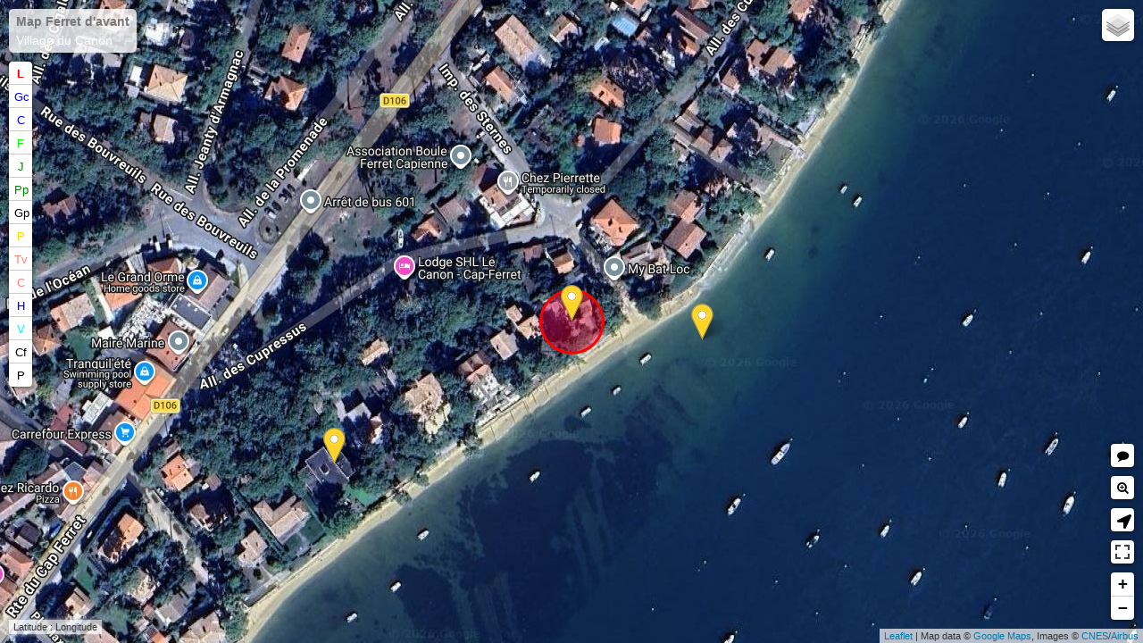

--- FILE ---
content_type: application/javascript
request_url: https://www.ferretdavant.com/js/petit-piquey-map-fda.js?1770031524116
body_size: 576
content:
/* eslint no-unused-vars: 0*/
/* global window */
var L;
var limiteCommune;
var redIcon;

// affiché par défaut - voir liste lors de la création de la carte principale (layers)
var limite_de_commune_lege_la_teste = L.polyline([
    [44.72098, -1.20450],
    [44.72288, -1.25186]
], {title: 'Limite de commune d&apos;avant 1976 entre Lège et La Teste', weight: 4, color: 'gold', dashArray:'15,10'}).bindPopup('<span class="actugras">Limite de commune d&apos;avant 1976 entre Lège et La Teste</span><br>La limite précise représentée ici entre les communes de Lège et La Teste date du 23 mars 1807. La partie nord était gérée par la commune de Lège et la partie sud  par la commune de La Teste. Le rattachement entre Lège et la partie sud de la presqu&apos;île du Cap Ferret ne se fera que le 21 juin 1976. L&apos;année 2016 a donc célèbrée le 40ème anniversaire de l&apos;unification !').addTo(limiteCommune);

//L.marker([44.72129, -1.20431], {icon: redIcon, title: 'Début de la limite de commune d&apos;avant 1976 entre Lège et La Teste', draggable: true}).addTo(limiteLLT);
    

 /*
Autre icône Leaflet Color Markers : blueIcon, goldIcon, redIcon, greenIcon, orangeIcon, yellowIcon, violetIcon, blackIcon
*/

--- FILE ---
content_type: application/javascript
request_url: https://www.ferretdavant.com/js/hotels-map-fda.js?1770031524113
body_size: 919
content:
/* eslint no-unused-vars: 0*/
/* global window */
var i = 0;
var L;
var hotel;
//var redIcon;

// Définition des Hôtels
var leshotels = [
    ["Hôtel des Pins", 44.65276, -1.24446],
    ["Hôtel Côté Sable", 44.65216, -1.24318],
    ["Hôtel des Dunes", 44.64573, -1.25455],
    ["Hôtel Le Pavillon Bleu", 44.65515, -1.25247],
    ["Hôtel La Maison du Bassin", 44.64433, -1.24703],
    ["Hôtel La Frégate", 44.65575, -1.24527],
    ["Hôtel Le Sporting", 44.67262, -1.24123],
    ["Hôtel du Cap", 44.65481, -1.25041],
    ["Hôtel de la Plage", 44.69025, -1.2327]
];

// Affichage des Hôtels avec icône Font Awesome :
for (i = 0; i < leshotels.length; i = i + 1) {
    L.marker([leshotels[i][1], leshotels[i][2]], {
        icon: L.divIcon({
            html: '<span style="font-size: 3em; color: violet;">&Hopf;</span>',
            iconSize: [30, 42],
            iconAnchor: [15, 42], // half of width + height
            //html: '<span style="font-size: 2em; color: violet;"><i class="fas fa-hotel"></i></span>',
            className: 'myDivIcon'
        }),
        //icon: redIcon,
        title: leshotels[i][0],
        draggable: true
    }).bindPopup(leshotels[i][0]).addTo(hotel);
}
// fin d'affichage des hôtels

// Icône Font Awesome du nageur pour les plages ----------------------------------------

//var plages = L.layerGroup([
//    
//    L.marker([44.64750, -1.24400], {
//        icon: L.divIcon({
//            html: '<span style="font-size: 2em; color: blue;"><i class="fas fa-swimmer"></i></span>',
//            className: 'myDivIcon'
//        })
//    }).bindPopup('Plage du Phare'),
//
//    L.marker([44.66020, -1.23900], {
//        icon: L.divIcon({
//            html: '<span style="font-size: 2em; color: blue;"><i class="fas fa-swimmer"></i></span>',
//            className: 'myDivIcon'
//        })
//    }).bindPopup('Plage des Américains')
//]);
//
//plages.addTo(iconeFDA);


 /*
Autre icône Leaflet Color Markers : blueIcon, goldIcon, redIcon, greenIcon, orangeIcon, yellowIcon, violetIcon, blackIcon
Autre icône Font Awesome : home, anchor, dharmachakra, swimmer, utensils (couvert), hotel, campground (camping), portrait (pour people)
Préfixe FA = fas: plein, far: contour gras (regular),  fal: contour light, fad: deux tons, fab: vide au centre - Voir sur https://fontawesome.com/icons?d=gallery
*/

--- FILE ---
content_type: application/javascript
request_url: https://www.ferretdavant.com/js/leaflet-color-markers.js
body_size: 184
content:
/* eslint no-unused-vars: 0*/
/* global window */

var L;

var blueIcon = new L.Icon({
	iconUrl: '../images/icones/marker-icon-2x-blue.png',
	shadowUrl: '../images/icones/marker-shadow.png',
	iconSize: [25, 41],
	iconAnchor: [12, 41],
	popupAnchor: [1, -34],
	shadowSize: [41, 41]
});

var goldIcon = new L.Icon({
	iconUrl: '../images/icones/marker-icon-2x-gold.png',
	shadowUrl: '../images/icones/marker-shadow.png',
	iconSize: [25, 41],
	iconAnchor: [12, 41],
	popupAnchor: [1, -34],
	shadowSize: [41, 41]
});

var redIcon = new L.Icon({
	iconUrl: '../images/icones/marker-icon-2x-red.png',
	shadowUrl: '../images/icones/marker-shadow.png',
	iconSize: [25, 41],
	iconAnchor: [12, 41],
	popupAnchor: [1, -34],
	shadowSize: [41, 41]
});

var greenIcon = new L.Icon({
	iconUrl: '../images/icones/marker-icon-2x-green.png',
	shadowUrl: '../images/icones/marker-shadow.png',
	iconSize: [25, 41],
	iconAnchor: [12, 41],
	popupAnchor: [1, -34],
	shadowSize: [41, 41]
});

var orangeIcon = new L.Icon({
	iconUrl: '../images/icones/marker-icon-2x-orange.png',
	shadowUrl: '../images/icones/marker-shadow.png',
	iconSize: [25, 41],
	iconAnchor: [12, 41],
	popupAnchor: [1, -34],
	shadowSize: [41, 41]
});

var yellowIcon = new L.Icon({
	iconUrl: '../images/icones/marker-icon-2x-yellow.png',
	shadowUrl: '../images/icones/marker-shadow.png',
	iconSize: [25, 41],
	iconAnchor: [12, 41],
	popupAnchor: [1, -34],
	shadowSize: [41, 41]
});

var violetIcon = new L.Icon({
	iconUrl: '../images/icones/marker-icon-2x-violet.png',
	shadowUrl: '../images/icones/marker-shadow.png',
	iconSize: [25, 41],
	iconAnchor: [12, 41],
	popupAnchor: [1, -34],
	shadowSize: [41, 41]
});

var greyIcon = new L.Icon({
	iconUrl: '../images/icones/marker-icon-2x-grey.png',
	shadowUrl: '../images/icones/marker-shadow.png',
	iconSize: [25, 41],
	iconAnchor: [12, 41],
	popupAnchor: [1, -34],
	shadowSize: [41, 41]
});

var blackIcon = new L.Icon({
	iconUrl: '../images/icones/marker-icon-2x-black.png',
	shadowUrl: '../images/icones/marker-shadow.png',
	iconSize: [25, 41],
	iconAnchor: [12, 41],
	popupAnchor: [1, -34],
	shadowSize: [41, 41]
});

--- FILE ---
content_type: application/javascript
request_url: https://www.ferretdavant.com/js/la-pointe-map-fda.js?1770031524127
body_size: 2299
content:
/* eslint no-unused-vars: 0*/
/* global window */
var L;
var tramLVO;
var redIcon;
var jeteelavergne;
var limite44;
var orangeIcon;

// affiché par défaut - voir liste lors de la création de la carte principale (layers)
var debarcadere_lavergne = L.polygon([
    [44.62892, -1.24262],
    [44.62899, -1.24175],
    [44.62907, -1.24175],
    [44.62907, -1.24157],
    [44.62892, -1.24157],
    [44.62892, -1.24175],
    [44.62899, -1.24175]
], {title: 'Débarcadère Lavergne', color: 'bisque', fill: true, weight: 4,  opacity: 0.7, dashArray: '10,10' }).addTo(jeteelavergne);
debarcadere_lavergne.bindPopup('<span class="actugras">Ancien débarcadère Lavergne</span><br>L&apos;ancien débarcadère devant le restaurant Lavergne (aujourd&apos;hui sous les flots). C&apos;est le bateau le Ville de Rochefort qui fait la navette entre Arcachon et la Pointe Lavergne. Le bateau Courrier du Cap fait, de son côté, la navette entre Arcachon et Bélisaire. L&apos;érosion a fait ici son oeuvre : tout a disparu dans les flots, ponton et restaurant.');
    
var parcours_tram_Lavergne_ocean = L.polyline([
    [44.62874, -1.24317],
    [44.62825, -1.24323],
    [44.62774, -1.24394],
    [44.62583, -1.24786],
    [44.62521, -1.24768],
    [44.62508, -1.24824],
    [44.62487, -1.24855],
    [44.62444, -1.25076]
    
], {title: 'Parcours du Tramway hippomobile Lavergne-Océan 1896-1920', weight: 5, color: 'red', dashArray: '10,10', lineJoin: 'round'}).bindPopup('<span class="actugras">Parcours du Tramway hippomobile Lavergne-Océan</span><br>Créée en 1896, ce tramway hippomobile permettait de faire l&apos;aller retour entre le débarcadère de la pointe Lavergne et l&apos;océan. Les touristes arrivaient directement d&apos;Arcachon par les bateaux à vapeur le <a href="index.php?page=dix-villages&choixVillage=cap-ferret&choixQuartier=la-pointe/Bateaux/ville-de-rochefort&numVillage=10" title="Toutes les cartes postales du vapeur Le ville de Rochefort" target="_blank">ville de Rochefort</a> ou le <a href="index.php?page=dix-villages&choixVillage=cap-ferret&choixQuartier=la-pointe/Bateaux/le-vigilant&numVillage=10" title="Toutes les cartes postales du vapeur Le vigilant" target="_blank">Vigilant</a> et rejoignaient l&apos;océan via l&apos;actuelle avenue du Tram (d&apos;ou le nom de cette avenue). Ce tramway était composé d&apos;une seule voiture de 24 places à rideau tracté par un cheval. L&apos;exploitation du tramway de la pointe cesse en 1920 avec la liquidation de la société Rochefortaise, propriétaire du vapeur Le Rochefort, du débarcadère et de ce tramway (source : Max Baumann et Luc Dupuyoô).').addTo(tramLVO);

L.marker([44.62874, -1.24317], {icon: redIcon, title: 'Début de ligne du tram hippomobile Lavergne/Océan', draggable: true}).bindPopup("<span class='actugras'>Début de ligne du tram hippomobile Lavergne/Océan</span>").addTo(tramLVO);

L.marker([44.62444, -1.25076], {icon: redIcon, title: 'Fin de ligne du tram hippomobile Lavergne/Océan', draggable: true}).bindPopup("<span class='actugras'>Fin de ligne du tram hippomobile Lavergne/Océan</span><br>Nous sommes au pied de la dune, infranchissable en tram. Les voyageurs devaient finir le parcours à pied en empruntant un escalier pour gravir la dune puis continuer sur un chemin de planche en bois.").addTo(tramLVO);

var limite_44_hectars = L.polygon([
    [44.63668, -1.24768],
    [44.63667, -1.24845],
    [44.63695, -1.24872],
    [44.63694, -1.24921],
    [44.63743, -1.24953],
    [44.63461, -1.25040],
    [44.63470, -1.24876],
    [44.63336, -1.24903],
    [44.63328, -1.24812],
    [44.63163, -1.24850],
    [44.63075, -1.24821],
    [44.63068, -1.24816],
    [44.63033, -1.24817],
    [44.63011, -1.24739],
    [44.62892, -1.24693],
    [44.62886, -1.24741],
    [44.62814, -1.24706],
    [44.62760, -1.24794],
    [44.62752, -1.24845],
    [44.62415, -1.24733],
    [44.62365, -1.24728],
    [44.62236, -1.24721],
    [44.62183, -1.24659],
    [44.62159, -1.24655],
    
    [44.62123, -1.24631],
    [44.62108, -1.24588],
    [44.62129, -1.24518],
    [44.62219, -1.24504],
    [44.62291, -1.24420],
    [44.62321, -1.24445],
    [44.62362, -1.24435],
    [44.62377, -1.24404],
    [44.62521, -1.24450],
    [44.62557, -1.24483],
    [44.62640, -1.24475],
    [44.62835, -1.24287],
    [44.62923, -1.24279],
    [44.62992, -1.24344],
    [44.63031, -1.24352],
    [44.63195, -1.24630],
    [44.63462, -1.24595],
    [44.63512, -1.24624],
    [44.63615, -1.24724],
    [44.63643, -1.24764]
    
], {title: 'Limite des 44 hectares du Cap Ferret', weight: 5, color: 'orange', fill: true, opacity: 0.7, dashArray: '10,10', lineJoin: 'round'}).bindPopup('<span class="actugras">Limite des 44 hectares du Cap Ferret</span><br>En 1905, l&apos;administration décida de se débarrasser d&apos;un terrain boisé appartenant à l&apos;État d&apos;une superficie de 44 hectares, situé vers la pointe du cap Ferret en bordure du bassin (loi d&apos;aliénation du 6 août 1905) et le mit en vente aux enchères publiques le 12 octobre 1908. La mise à prix est de 150.000 Frs et le lot est adjugé 299.000 Frs soit 0,70 Frs le mètre carré soit l&apos;équivalent du prix d&apos;une douzaine d&apos;huîtres de l&apos;époque. L&apos;acquéreur fut la Compagnie foncière des habitants du Cap-Ferret, organisme peu transparent qui finit par être dissoute. Les carences et la liquidation du lotisseur initial, le refus des propriétaires de s&apos;aquiter de leurs obligations, les constructions sans autorisation ont créé une situation juridique trouble. Ce quartier original de « Robinsons » fortunés a été porteur de conflits entre ses résidents et l&apos;administration [Source : <a href="https://fr.wikipedia.org/wiki/Cap_Ferret#1908,_l&apos;ali%C3%A9nation_des_%C2%AB_44_hectares_%C2%BB" target="_blank" title="Wikipédia">Wikipédia</a>].').addTo(limite44);

 /*
Autre icône Leaflet Color Markers : blueIcon, goldIcon, redIcon, greenIcon, orangeIcon, yellowIcon, violetIcon, blackIcon
*/

--- FILE ---
content_type: application/javascript
request_url: https://www.ferretdavant.com/js/L.Control.MousePosition.js
body_size: 485
content:
var L;
L.Control.MousePosition = L.Control.extend({
    options: {
        position: 'bottomleft',
        separator: ' : ',
        emptyString: 'Latitude : Longitude',
        lngFirst: false,
        numDigits: 5,
        lngFormatter: undefined,
        latFormatter: undefined,
        prefix: ""
    },
    
    onAdd: function (map) {
        'use strict';
        this._container = L.DomUtil.create('div', 'leaflet-control-mouseposition');
        L.DomEvent.disableClickPropagation(this._container);
        map.on('mousemove', this._onMouseMove, this);
        this._container.innerHTML=this.options.emptyString;
        return this._container;
    },
    
    onRemove: function (map) {
        map.off('mousemove', this._onMouseMove)
    },
    
    _onMouseMove: function (e) {
        var lng = this.options.lngFormatter ? this.options.lngFormatter(e.latlng.lng) : L.Util.formatNum(e.latlng.lng, this.options.numDigits);
        var lat = this.options.latFormatter ? this.options.latFormatter(e.latlng.lat) : L.Util.formatNum(e.latlng.lat, this.options.numDigits);
        var value = this.options.lngFirst ? lng + this.options.separator + lat : lat + this.options.separator + lng;
        var prefixAndValue = this.options.prefix + ' ' + value;
        this._container.innerHTML = prefixAndValue;
    }
});

L.Map.mergeOptions({
    positionControl: false
});

L.Map.addInitHook(function () {
    if (this.options.positionControl) {
        this.positionControl = new L.Control.MousePosition();
        this.addControl(this.positionControl);
    }
});

L.control.mousePosition = function (options) {
    return new L.Control.MousePosition(options);
};

--- FILE ---
content_type: application/javascript
request_url: https://www.ferretdavant.com/js/la-vigne-map-fda.js?1770031524126
body_size: 735
content:
/* eslint no-unused-vars: 0*/
/* global window */
var americains;


var camp_americain = L.polygon([
    [44.66067, -1.23917],
    [44.65841, -1.23884],
    [44.65850, -1.24172],
    [44.65995, -1.24170],
    [44.66084, -1.24063]
    // [44.65982, -1.24646],
    // [44.65986, -1.24596],
    // [44.65960, -1.24585],
    // [44.65950, -1.24633]
], {title: 'Plan du camp américain du Cap Ferret', weight: 5, color: 'orange', fill: true, opacity: 0.7, dashArray: '10,10', lineJoin: 'round'}).bindPopup('<span class="actugras">Plan du camp américain de 1918</span><br>Source du plan : Les Américains et le Bassin d&apos;Arcachon 1917 - 1919 - Jean-Michel Mormone 2018').addTo(americains);

var hangar_americain = L.polygon([
    [44.65982, -1.24646],
    [44.65986, -1.24596],
    [44.65960, -1.24585],
    [44.65950, -1.24633]
], {title: 'Hangar américain du Cap Ferret', weight: 5, color: 'orange', fill: true, opacity: 0.7, dashArray: '10,10', lineJoin: 'round'}).bindPopup('<span class="actugras">Hangar américain de 1918</span>').addTo(americains);

var poste_de_garde = L.polygon([
    [44.65845, -1.23902],
    [44.65847, -1.23917],
    [44.65858, -1.23920],
    [44.65858, -1.23903]
], {title: 'Poste de garde du camp américain du Cap Ferret', weight: 5, color: 'blue', fill: true, opacity: 0.7, dashArray: '10,10', lineJoin: 'round'}).bindPopup('<span class="actugras">Poste de garde du camp américain du Cap Ferret</span>').addTo(americains);

var hangar_des_hydravions_1 = L.polygon([
    [44.65848, -1.23938],
    [44.65887, -1.23935],
    [44.65890, -1.24033],
    [44.65852, -1.24037]
], {title: 'Hangar des hydravions du camp américain du Cap Ferret', weight: 5, color: 'blue', fill: true, opacity: 0.7, dashArray: '10,10', lineJoin: 'round'}).bindPopup('<span class="actugras">Hangar à hydravions 1</span><br>Les deux hangars pour hydravions du camp américain du Cap Ferret sont à double toiture et d&apos;une longueur de 65m sur 28m de large. Hauteur, 10m').addTo(americains);

var hangar_des_hydravions_2 = L.polygon([
    [44.65926, -1.24015],
    [44.65984, -1.24010],
    [44.65982, -1.23940],
    [44.65922, -1.23942]
], {title: 'Hangar des hydravions du camp américain du Cap Ferret', weight: 5, color: 'blue', fill: true, opacity: 0.7, dashArray: '10,10', lineJoin: 'round'}).bindPopup('<span class="actugras">Hangar à hydravions 2</span><br>Les deux hangars pour hydravions du camp américain du Cap Ferret sont à double toiture et d&apos;une longueur de 65m sur 28m de large. Hauteur, 10m').addTo(americains);

// var logement_des_hommes_1 = L.polygon([
//     [44.65911, -1.24127],
//     [44.65917, -1.24120],
//     [44.65947, -1.24187],
//     [44.65940, -1.24193]
// ], {title: 'Logement des hommes du camp américain du Cap Ferret', weight: 5, color: 'black', fill: true, opacity: 0.7, dashArray: '10,10', lineJoin: 'round'}).bindPopup('<span class="actugras">Logement des hommes 1</span><br>Les logements des hommes du camp américain du Cap Ferret sont des batîments de 52m de long sur 8m de large pouvant loger 52 hommes par batîment').addTo(americains);

// var logement_des_hommes_2 = L.polygon([
//     [44.65922, -1.24118],
//     [44.65952, -1.24182],
//     [44.65958, -1.24175],
//     [44.65928, -1.24112]
// ], {title: 'Logement des hommes du camp américain du Cap Ferret', weight: 5, color: 'black', fill: true, opacity: 0.7, dashArray: '10,10', lineJoin: 'round'}).bindPopup('<span class="actugras">Logement des hommes 2</span><br>Les logements des hommes du camp américain du Cap Ferret sont des batîments de 52m de long sur 8m de large pouvant loger 52 hommes par batîment').addTo(americains);

--- FILE ---
content_type: application/javascript
request_url: https://www.ferretdavant.com/js/AnimatedMarker.js
body_size: 1021
content:
/* eslint no-unused-vars: 0*/
/* global window */
var i = 0;
var L;

L.AnimatedMarker = L.Marker.extend({
    options: {
    // meters
    distance: 200,
    // ms
    interval: 1000,
    // animate on add?
    autoStart: true,
    // callback onend
    onEnd: function(){},
    clickable: false
  },

  initialize: function (latlngs, options) {
    this.setLine(latlngs);
    L.Marker.prototype.initialize.call(this, latlngs[0], options);
  },

  // Breaks the line up into tiny chunks (see options) ONLY if CSS3 animations
  // are not supported.
  _chunk: function(latlngs) {
    var i,
        len = latlngs.length,
        chunkedLatLngs = [];

    for (i=1;i<len;i++) {
      var cur = latlngs[i-1],
          next = latlngs[i],
          dist = cur.distanceTo(next),
          factor = this.options.distance / dist,
          dLat = factor * (next.lat - cur.lat),
          dLng = factor * (next.lng - cur.lng);

      if (dist > this.options.distance) {
        while (dist > this.options.distance) {
          cur = new L.LatLng(cur.lat + dLat, cur.lng + dLng);
          dist = cur.distanceTo(next);
          chunkedLatLngs.push(cur);
        }
      } else {
        chunkedLatLngs.push(cur);
      }
    }
    chunkedLatLngs.push(latlngs[len-1]);

    return chunkedLatLngs;
  },

  onAdd: function (map) {
    L.Marker.prototype.onAdd.call(this, map);

    // Start animating when added to the map
    if (this.options.autoStart) {
      this.start();
    }
  },

  animate: function() {
    var self = this,
        len = this._latlngs.length,
        speed = this.options.interval;

    // Normalize the transition speed from vertex to vertex
    if (this._i < len && this.i > 0) {
      speed = this._latlngs[this._i-1].distanceTo(this._latlngs[this._i]) / this.options.distance * this.options.interval;
    }

    // Only if CSS3 transitions are supported
    if (L.DomUtil.TRANSITION) {
      if (this._icon) { this._icon.style[L.DomUtil.TRANSITION] = ('all ' + speed + 'ms linear'); }
      if (this._shadow) { this._shadow.style[L.DomUtil.TRANSITION] = 'all ' + speed + 'ms linear'; }
    }

    // Move to the next vertex
    this.setLatLng(this._latlngs[this._i]);
    this._i++;

    // Queue up the animation to the next next vertex
    this._tid = setTimeout(function(){
      if (self._i === len) {
        self.options.onEnd.apply(self, Array.prototype.slice.call(arguments));
      } else {
        self.animate();
      }
    }, speed);
  },

  // Start the animation
  start: function() {
    this.animate();
  },

  // Stop the animation in place
  stop: function() {
    if (this._tid) {
      clearTimeout(this._tid);
    }
  },

  setLine: function(latlngs){
    if (L.DomUtil.TRANSITION) {
      // No need to to check up the line if we can animate using CSS3
      this._latlngs = latlngs;
    } else {
      // Chunk up the lines into options.distance bits
      this._latlngs = this._chunk(latlngs);
      this.options.distance = 10;
      this.options.interval = 30;
    }
    this._i = 0;
  }

});

L.animatedMarker = function (latlngs, options) {
  return new L.AnimatedMarker(latlngs, options);
};

--- FILE ---
content_type: application/javascript
request_url: https://www.ferretdavant.com/js/scripts-fda.js
body_size: 1150
content:
/* eslint no-unused-vars: 0*/
/* global window */
var formulaire;
var alert;

// pour bouton menu Responsive
// aller-retour entre les classes sur le bouton - myTopnav = div
function myFunction() {
    "use strict";
    var x = window.document.getElementById("myTopnav");
    if (x.className === "topnav") {
        x.className += " responsive";
    } else {
        x.className = "topnav";
    }
}

function afficherMasquer(id) {
    "use strict";
    if (window.document.getElementById(id).style.display === "none") {
        window.document.getElementById(id).style.display = "block";
    } else {
        window.document.getElementById(id).style.display = "none";
    }
}


// Aide à la saisie sur le nom du formulaire
function verif() {
    "use strict";
    if (window.document.layers) {
        formulaire = window.document.forms.monFormulaire;
    } else {
        formulaire = window.document.monFormulaire;
    }
}

function verifrecherche() {
    "use strict";
    if (window.document.getElementById("q").value.length < 3) {
        alert("Attention : Votre recherche doit contenir 3 lettres au minimum !");
        window.document.monFormulaire.q.focus();
        return false;
    } else {
        return true;
    }
}

function verifChoixVillage() {
    "use strict";
    verif();
    if (formulaire.choixVillage.value === "0") {
        alert('Vous devez tout d\'abord choisir un village!');
        formulaire.choixVillage.focus();
    }
}

// Pour inclure un fichier javascript en Javascript (comme pour php)
function loadMonScript(url, callback) {
    "use strict";
    
    /* on crée une balise<script type="text/javascript"></script> */
    var script = window.document.createElement('script');
    script.type = 'text/javascript';
 
    /* On fait pointer la balise sur le script qu'on veut charger
       avec en prime un timestamp pour éviter les problèmes de cache
    */
 
    script.src = url + '?' + (new Date().getTime());
 
    /* On dit d'exécuter cette fonction une fois que le script est chargé */
    if (callback) {
        script.onreadystatechange = callback;
        script.onload = script.onreadystatechange;
    }
 
    /* On rajoute la balise script dans le head, ce qui démarre le téléchargement */
    window.document.getElementsByTagName('body')[0].appendChild(script);
}


function NeRienFaire() {
    "use strict"; // obligatoire pour être compatible JSLint
    return false;
}
function AntiClickDroitImg() {
    "use strict"; // obligatoire pour être compatible JSLint
    var i, imgs = window.document.getElementsByTagName('img');
	for (i = 0; i < imgs.length; i = i + 1) {
        imgs[i].oncontextmenu = NeRienFaire;
    }
}

function messageclicdroit() {
    "use strict"; // obligatoire pour être compatible JSLint
    alert("Attention, cette image ne doit pas être copiée");
    return false;
}

var x;
var polarite = false;
function affichereponse_fda(x) {
    "use strict";
    if (polarite) {
        window.document.getElementById("thereponse_fda" + x).style.display = "inline";
        window.document.getElementById("bouu" + x).style.display = "none";
    } else {
        window.document.getElementById("thereponse_fda" + x).style.display = "none";
        window.document.getElementById("bouu" + x).style.display = "inline";
    }
}

function changement_de_polarite_fda(x) {
    "use strict";
    if (polarite) { polarite = false; } else { polarite = true; }
    affichereponse_fda(x);
}

function OuvrirPopup(page, nom, option) {
    window.open(page, nom, option);
  }

--- FILE ---
content_type: application/javascript
request_url: https://www.ferretdavant.com/js/people-map-fda.js?1770031524114
body_size: 1717
content:
/* eslint no-unused-vars: 0*/
/* global window */

var i = 0;
var L;
var peopleFDA;
var iconeFDA;
var redIcon;
var blackIcon;

var polarite = false;
function affichereponse44() {
    'use strict';
    if (polarite) {
        window.document.getElementById("thereponse44").style.display = "inline";
    } else {
        window.document.getElementById("thereponse44").style.display = "none";
    }
}
function changement_de_polarite44() {
    'use strict';
    if (polarite) {
        polarite = false;
    } else {
        polarite = true;
    }
    affichereponse44();
}

// Icônes Actu People --------------------------------------------
//var actupeople = [
     
    
    //Eté 1997 : Renaud chez Hortense
    //source : https://www.parismatch.com/People/Musique/J-ai-fait-chanter-Renaud-154854
   
    // https://www.coeurs-vaillants.fr/cpa/images/cap-ferret/44/villas/villa-mavuba.jpg
    // quartier : 44/villas
    //['Devinette : A qui à appartenu cette villa? Indice : C&apos;était la maison d&apos;un footballeur qui a fait partie des Girondins de Bordeaux et qui compte plus de dix sélections en équipe de France... &gt; <a onclick="changement_de_polarite44()" style="cursor:Pointer;" class="menuinfo" title="Afficher/Masquer la réponse">Afficher la réponse</a> <div id="thereponse44" style="display:none;">Le footballeur Rio Mavuba qui a vendu sa villa en 2016</div>', 44.63310, -1.24872, 9],
    
    //['<span class="actugras">La cachette d'Isabelle Kocher</span><br>La patronne du groupe Engie a installée son refuge au Canon comme Julien Courbet.', 44.62380, -1.24491]
    //https://www.lepoint.fr/art-de-vivre/maisons-de-stars-cache-cache-de-reve-dans-le-bassin-d-arcachon-21-07-2015-1950251_4.php
    
    //13 juillet 2019 : Renaud : Je vais aller voir mon ex-femme (NDLR : Dominique Lanvin, la mère de sa fille Lolita Séchan, né le 9 aout 1980) dans sa maison du Cap-Ferret
    // source : http://www.leparisien.fr/culture-loisirs/musique/renaud-j-ai-toujours-eu-envie-de-vivre-13-07-2019-8116122.php
//];

// Affichage des Actu People avec icône Font Awesome : //glasses ou cocktail
//for (i = 0; i < actupeople.length; i = i + 1) {
//    L.marker([actupeople[i][1], actupeople[i][2]], {
//        //icon: blackIcon,
//        icon: L.divIcon({
//            html: '<span style="font-size: 3em; color: gold;">&bigstar;</span>',
//            iconSize: [30, 42],
//            iconAnchor: [15, 42], // half of width + height
//            className: 'myDivIcon'
//        }),
//        title: 'Infos People Ferretdavant',
//        draggable: true
//    }).bindPopup('Infos People Ferretdavant n°' + actupeople[i][3] + '<br>' + actupeople[i][0]).addTo(peopleFDA);
//}

/*
HTML entities : hôtel : &Hopf; - fleche left : &ldsh; - fleche right : &rdsh; - Star : &starf; &bigstar; &star; - note de musique : &sung; - 
Autre icône Leaflet Color Markers : blueIcon, goldIcon, redIcon, greenIcon, orangeIcon, yellowIcon, violetIcon, blackIcon : https://github.com/pointhi/leaflet-color-markers - voir leaflet-color-markers.js
Autre icône Font Awesome : home, anchor, dharmachakra, swimmer, utensils (couvert), hotel, campground (camping), portrait (pour people), male, search-plus (bousole avec un plus), umbrella-beach (parasol) - //'fa-home'
Préfixe FA = fas: plein, far: contour gras (regular),  fal: contour light, fad: deux tons, fab: vide au centre - Voir sur https://fontawesome.com/icons?d=gallery
*/

// longitude : horizontal (moins vers la gauche et plus vers la droite)
// latitude : vertical (moins vers le haut et plus vers le bas)